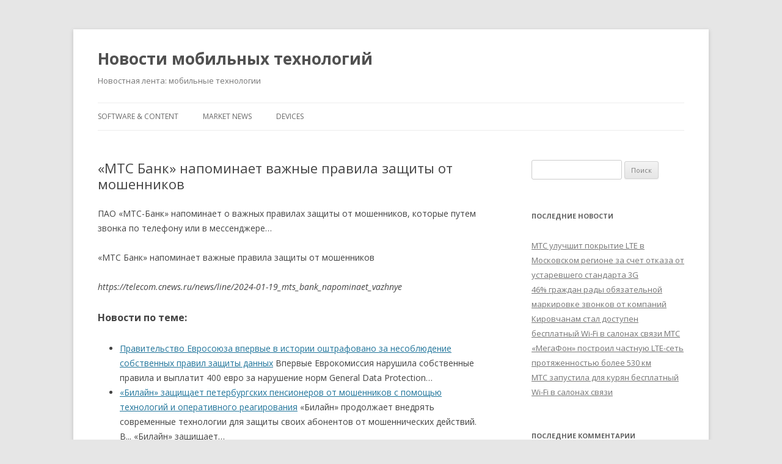

--- FILE ---
content_type: text/html; charset=UTF-8
request_url: https://phonezone.ru/news/mts-bank-napominaet-vazhnye-pravila-zashhity-ot-moshennikov/
body_size: 13124
content:
<!DOCTYPE html> <!--[if IE 7]><html class="ie ie7" lang="ru-RU"> <![endif]--> <!--[if IE 8]><html class="ie ie8" lang="ru-RU"> <![endif]--> <!--[if !(IE 7) & !(IE 8)]><!--><html lang="ru-RU"> <!--<![endif]--><head><meta charset="UTF-8" /><meta name="viewport" content="width=device-width" /><style type='text/css'></style><title>«МТС Банк» напоминает важные правила защиты от мошенников - Новости мобильных технологий</title><link rel="pingback" href="https://phonezone.ru/news/xmlrpc.php"> <!--[if lt IE 9]> <script data-jetpack-boost="ignore" src="https://phonezone.ru/news/wp-content/themes/twentytwelve/js/html5.js?ver=3.7.0" type="text/javascript"></script> <![endif]--><style id="jetpack-boost-critical-css">@media all{a,article,aside,body,div,footer,form,h1,h2,h3,header,hgroup,html,i,label,li,nav,p,span,time,ul{margin:0;padding:0;border:0;font-size:100%;vertical-align:baseline}body{line-height:1}ul{list-style:none}h1,h2,h3{clear:both}html{overflow-y:scroll;font-size:100%;-webkit-text-size-adjust:100%;-ms-text-size-adjust:100%}article,aside,footer,header,hgroup,nav{display:block}.wrapper:after{clear:both}.wrapper:after,.wrapper:before{display:table;content:""}.widget-title{font-size:11px;font-size:.785714286rem;line-height:2.181818182;font-weight:700;text-transform:uppercase;color:#636363}button,input{border:1px solid #ccc;border-radius:3px;font-family:inherit;padding:6px;padding:.428571429rem}button,input{line-height:normal}.menu-toggle,input[type=submit]{padding:6px 10px;padding:.428571429rem .714285714rem;font-size:11px;font-size:.785714286rem;line-height:1.428571429;font-weight:400;color:#7c7c7c;background-color:#e6e6e6;background-repeat:repeat-x;background-image:-moz-linear-gradient(top,#f4f4f4,#e6e6e6);background-image:-ms-linear-gradient(top,#f4f4f4,#e6e6e6);background-image:-webkit-linear-gradient(top,#f4f4f4,#e6e6e6);background-image:-o-linear-gradient(top,#f4f4f4,#e6e6e6);background-image:linear-gradient(to bottom,#f4f4f4,#e6e6e6);border:1px solid #d2d2d2;border-radius:3px;box-shadow:0 1px 2px rgba(64,64,64,.1)}html{font-size:87.5%}body{font-size:14px;font-size:1rem;font-family:Helvetica,Arial,sans-serif;text-rendering:optimizeLegibility;color:#444}body.custom-font-enabled{font-family:"Open Sans",Helvetica,Arial,sans-serif}a{outline:0;color:#21759b}.assistive-text,.site .screen-reader-text{position:absolute!important;clip:rect(1px,1px,1px,1px);overflow:hidden;height:1px;width:1px}.site{padding:0 24px;padding:0 1.714285714rem;background-color:#fff}.site-content{margin:24px 0 0;margin:1.714285714rem 0 0}.widget-area{margin:24px 0 0;margin:1.714285714rem 0 0}.site-header{padding:24px 0;padding:1.714285714rem 0}.site-header h1,.site-header h2{text-align:center}.site-header h1 a{color:#515151;display:inline-block;text-decoration:none}.site-header h1{font-size:24px;font-size:1.714285714rem;line-height:1.285714286;margin-bottom:14px;margin-bottom:1rem}.site-header h2{font-weight:400;font-size:13px;font-size:.928571429rem;line-height:1.846153846;color:#757575}.main-navigation{margin-top:24px;margin-top:1.714285714rem;text-align:center}.main-navigation li{margin-top:24px;margin-top:1.714285714rem;font-size:12px;font-size:.857142857rem;line-height:1.42857143}.main-navigation a{color:#5e5e5e}.main-navigation ul.nav-menu{display:none}.menu-toggle{display:inline-block}.widget-area .widget{-webkit-hyphens:auto;-moz-hyphens:auto;hyphens:auto;margin-bottom:48px;margin-bottom:3.428571429rem;word-wrap:break-word}.widget-area .widget h3{margin-bottom:24px;margin-bottom:1.714285714rem}.widget-area .widget li{font-size:13px;font-size:.928571429rem;line-height:1.846153846}.widget-area .widget a{color:#757575}.widget-area #s{width:53.66666666666%}.entry-meta{clear:both}.entry-header{margin-bottom:24px;margin-bottom:1.714285714rem}.entry-header .entry-title{font-size:20px;font-size:1.428571429rem;line-height:1.2;font-weight:400}.entry-meta a{color:#757575}.entry-content{line-height:1.714285714}.entry-content h3{margin:24px 0;margin:1.714285714rem 0;line-height:1.714285714}.entry-content h3{font-size:16px;font-size:1.142857143rem;line-height:1.846153846}.entry-content p{margin:0 0 24px;margin:0 0 1.714285714rem;line-height:1.714285714}.entry-content ul{margin:0 0 24px;margin:0 0 1.714285714rem;line-height:1.714285714}.entry-content ul{list-style:disc outside}.entry-content li{margin:0 0 0 36px;margin:0 0 0 2.571428571rem}.site-content article{border-bottom:4px double #ededed;margin-bottom:72px;margin-bottom:5.142857143rem;padding-bottom:24px;padding-bottom:1.714285714rem;word-wrap:break-word;-webkit-hyphens:auto;-moz-hyphens:auto;hyphens:auto}footer.entry-meta{margin-top:24px;margin-top:1.714285714rem;font-size:13px;font-size:.928571429rem;line-height:1.846153846;color:#757575}.single-author .entry-meta .by-author{display:none}.widget_search label{display:block;font-size:13px;font-size:.928571429rem;line-height:1.846153846}@-ms-viewport{width:device-width}@viewport{width:device-width}@media screen and (min-width:600px){.site{margin:0 auto;max-width:960px;max-width:68.571428571rem;overflow:hidden}.site-content{float:left;width:65.104166667%}.widget-area{float:right;width:26.041666667%}.site-header h1,.site-header h2{text-align:left}.site-header h1{font-size:26px;font-size:1.857142857rem;line-height:1.846153846;margin-bottom:0}.main-navigation ul.nav-menu{border-bottom:1px solid #ededed;border-top:1px solid #ededed;display:inline-block!important;text-align:left;width:100%}.main-navigation ul{margin:0;text-indent:0}.main-navigation li,.main-navigation li a{display:inline-block;text-decoration:none}.main-navigation li a{border-bottom:0;color:#6a6a6a;line-height:3.692307692;text-transform:uppercase;white-space:nowrap}.main-navigation li{margin:0 40px 0 0;margin:0 2.857142857rem 0 0;position:relative}.menu-toggle{display:none}.entry-header .entry-title{font-size:22px;font-size:1.571428571rem}}@media screen and (min-width:960px){body{background-color:#e6e6e6}body .site{padding:0 40px;padding:0 2.857142857rem;margin-top:48px;margin-top:3.428571429rem;margin-bottom:48px;margin-bottom:3.428571429rem;box-shadow:0 2px 6px rgba(100,100,100,.3)}}}@media all{#content div.sharedaddy,#main div.sharedaddy,div.sharedaddy{clear:both}div.sharedaddy h3.sd-title{margin:0 0 1em 0;display:inline-block;line-height:1.2;font-size:9pt;font-weight:700}.sd-sharing{margin-bottom:1em}.sd-content ul{padding:0!important;margin:0!important;list-style:none!important}.sd-content ul li{display:inline-block}.sd-content ul li a.sd-button,.sd-social-icon-text .sd-content ul li a.sd-button{text-decoration:none!important;display:inline-block;font-size:13px;font-family:"Open Sans",sans-serif;font-weight:500;border-radius:4px;color:#2c3338!important;background:#fff;box-shadow:0 1px 2px rgba(0,0,0,.12),0 0 0 1px rgba(0,0,0,.12);text-shadow:none;line-height:23px;padding:4px 11px 3px 9px}.sd-content ul li a.sd-button>span,.sd-social-icon-text .sd-content ul li a.sd-button>span{line-height:23px;margin-left:6px}.sd-content ul li a.sd-button:before{display:inline-block;-webkit-font-smoothing:antialiased;-moz-osx-font-smoothing:grayscale;font:normal 18px/1"social-logos";vertical-align:top;text-align:center}.sd-social-icon-text ul li a.sd-button:before{position:relative;top:2px}@media screen and (-webkit-min-device-pixel-ratio:0){.sd-content ul li a.sd-button:before{position:relative;top:2px}}.sd-content ul li{margin:0 8px 12px 0;padding:0}.sd-social-icon-text .sd-content li.share-twitter a:before{content:""}.sd-social-icon-text .sd-content li.share-reddit a:before{content:""}.sd-social-icon-text .sd-content li.share-facebook a:before{content:""}body .sd-content ul li.share-custom a.share-icon span,body .sd-social-icon-text .sd-content li.share-custom a span{background-size:16px 16px;background-repeat:no-repeat;margin-left:0;padding:0 0 0 19px;display:inline-block;height:21px;line-height:16px}}@media all{ul{box-sizing:border-box}.entry-content{counter-reset:footnotes}.screen-reader-text{border:0;clip:rect(1px,1px,1px,1px);clip-path:inset(50%);height:1px;margin:-1px;overflow:hidden;padding:0;position:absolute;width:1px;word-wrap:normal!important}}</style><meta name='robots' content='index, follow, max-image-preview:large, max-snippet:-1, max-video-preview:-1' /><meta name="description" content="ПАО «МТС-Банк» напоминает о важных правилах защиты от мошенников, которые путем звонка по телефону или в мессенджере... «МТС Банк» напоминает важные" /><link rel="canonical" href="https://phonezone.ru/news/mts-bank-napominaet-vazhnye-pravila-zashhity-ot-moshennikov/" /><meta property="og:locale" content="ru_RU" /><meta property="og:type" content="article" /><meta property="og:title" content="«МТС Банк» напоминает важные правила защиты от мошенников - Новости мобильных технологий" /><meta property="og:description" content="ПАО «МТС-Банк» напоминает о важных правилах защиты от мошенников, которые путем звонка по телефону или в мессенджере... «МТС Банк» напоминает важные" /><meta property="og:url" content="https://phonezone.ru/news/mts-bank-napominaet-vazhnye-pravila-zashhity-ot-moshennikov/" /><meta property="og:site_name" content="Новости мобильных технологий" /><meta property="article:published_time" content="2024-01-19T07:23:33+00:00" /><meta name="author" content="Mobile news chief editor" /><meta name="twitter:label1" content="Написано автором" /><meta name="twitter:data1" content="Mobile news chief editor" /> <script data-jetpack-boost="ignore" type="application/ld+json" class="yoast-schema-graph">{"@context":"https://schema.org","@graph":[{"@type":"Article","@id":"https://phonezone.ru/news/mts-bank-napominaet-vazhnye-pravila-zashhity-ot-moshennikov/#article","isPartOf":{"@id":"https://phonezone.ru/news/mts-bank-napominaet-vazhnye-pravila-zashhity-ot-moshennikov/"},"author":{"name":"Mobile news chief editor","@id":"https://phonezone.ru/news/#/schema/person/659775c2c0130cf3d639e6e8c0aede94"},"headline":"«МТС Банк» напоминает важные правила защиты от мошенников","datePublished":"2024-01-19T07:23:33+00:00","mainEntityOfPage":{"@id":"https://phonezone.ru/news/mts-bank-napominaet-vazhnye-pravila-zashhity-ot-moshennikov/"},"wordCount":109,"articleSection":["Software &amp; Content"],"inLanguage":"ru-RU"},{"@type":"WebPage","@id":"https://phonezone.ru/news/mts-bank-napominaet-vazhnye-pravila-zashhity-ot-moshennikov/","url":"https://phonezone.ru/news/mts-bank-napominaet-vazhnye-pravila-zashhity-ot-moshennikov/","name":"«МТС Банк» напоминает важные правила защиты от мошенников - Новости мобильных технологий","isPartOf":{"@id":"https://phonezone.ru/news/#website"},"datePublished":"2024-01-19T07:23:33+00:00","author":{"@id":"https://phonezone.ru/news/#/schema/person/659775c2c0130cf3d639e6e8c0aede94"},"description":"ПАО «МТС-Банк» напоминает о важных правилах защиты от мошенников, которые путем звонка по телефону или в мессенджере... «МТС Банк» напоминает важные","breadcrumb":{"@id":"https://phonezone.ru/news/mts-bank-napominaet-vazhnye-pravila-zashhity-ot-moshennikov/#breadcrumb"},"inLanguage":"ru-RU","potentialAction":[{"@type":"ReadAction","target":["https://phonezone.ru/news/mts-bank-napominaet-vazhnye-pravila-zashhity-ot-moshennikov/"]}]},{"@type":"BreadcrumbList","@id":"https://phonezone.ru/news/mts-bank-napominaet-vazhnye-pravila-zashhity-ot-moshennikov/#breadcrumb","itemListElement":[{"@type":"ListItem","position":1,"name":"Главное меню","item":"https://phonezone.ru/news/"},{"@type":"ListItem","position":2,"name":"«МТС Банк» напоминает важные правила защиты от мошенников"}]},{"@type":"WebSite","@id":"https://phonezone.ru/news/#website","url":"https://phonezone.ru/news/","name":"Новости мобильных технологий","description":"Новостная лента: мобильные технологии","potentialAction":[{"@type":"SearchAction","target":{"@type":"EntryPoint","urlTemplate":"https://phonezone.ru/news/?s={search_term_string}"},"query-input":{"@type":"PropertyValueSpecification","valueRequired":true,"valueName":"search_term_string"}}],"inLanguage":"ru-RU"},{"@type":"Person","@id":"https://phonezone.ru/news/#/schema/person/659775c2c0130cf3d639e6e8c0aede94","name":"Mobile news chief editor","url":"https://phonezone.ru/news/author/admin/"}]}</script> <link rel='dns-prefetch' href='//stats.wp.com' /><link rel='dns-prefetch' href='//fonts.googleapis.com' /><link rel='dns-prefetch' href='//jetpack.wordpress.com' /><link rel='dns-prefetch' href='//s0.wp.com' /><link rel='dns-prefetch' href='//public-api.wordpress.com' /><link rel='dns-prefetch' href='//0.gravatar.com' /><link rel='dns-prefetch' href='//1.gravatar.com' /><link rel='dns-prefetch' href='//2.gravatar.com' /><link rel='preconnect' href='//i0.wp.com' /><link href='https://fonts.gstatic.com' crossorigin rel='preconnect' /><link rel='preconnect' href='//c0.wp.com' /><style id='wp-img-auto-sizes-contain-inline-css' type='text/css'>img:is([sizes=auto i],[sizes^="auto," i]){contain-intrinsic-size:3000px 1500px}
/*# sourceURL=wp-img-auto-sizes-contain-inline-css */</style><style id='wp-block-library-inline-css' type='text/css'>:root{--wp-block-synced-color:#7a00df;--wp-block-synced-color--rgb:122,0,223;--wp-bound-block-color:var(--wp-block-synced-color);--wp-editor-canvas-background:#ddd;--wp-admin-theme-color:#007cba;--wp-admin-theme-color--rgb:0,124,186;--wp-admin-theme-color-darker-10:#006ba1;--wp-admin-theme-color-darker-10--rgb:0,107,160.5;--wp-admin-theme-color-darker-20:#005a87;--wp-admin-theme-color-darker-20--rgb:0,90,135;--wp-admin-border-width-focus:2px}@media (min-resolution:192dpi){:root{--wp-admin-border-width-focus:1.5px}}.wp-element-button{cursor:pointer}:root .has-very-light-gray-background-color{background-color:#eee}:root .has-very-dark-gray-background-color{background-color:#313131}:root .has-very-light-gray-color{color:#eee}:root .has-very-dark-gray-color{color:#313131}:root .has-vivid-green-cyan-to-vivid-cyan-blue-gradient-background{background:linear-gradient(135deg,#00d084,#0693e3)}:root .has-purple-crush-gradient-background{background:linear-gradient(135deg,#34e2e4,#4721fb 50%,#ab1dfe)}:root .has-hazy-dawn-gradient-background{background:linear-gradient(135deg,#faaca8,#dad0ec)}:root .has-subdued-olive-gradient-background{background:linear-gradient(135deg,#fafae1,#67a671)}:root .has-atomic-cream-gradient-background{background:linear-gradient(135deg,#fdd79a,#004a59)}:root .has-nightshade-gradient-background{background:linear-gradient(135deg,#330968,#31cdcf)}:root .has-midnight-gradient-background{background:linear-gradient(135deg,#020381,#2874fc)}:root{--wp--preset--font-size--normal:16px;--wp--preset--font-size--huge:42px}.has-regular-font-size{font-size:1em}.has-larger-font-size{font-size:2.625em}.has-normal-font-size{font-size:var(--wp--preset--font-size--normal)}.has-huge-font-size{font-size:var(--wp--preset--font-size--huge)}.has-text-align-center{text-align:center}.has-text-align-left{text-align:left}.has-text-align-right{text-align:right}.has-fit-text{white-space:nowrap!important}#end-resizable-editor-section{display:none}.aligncenter{clear:both}.items-justified-left{justify-content:flex-start}.items-justified-center{justify-content:center}.items-justified-right{justify-content:flex-end}.items-justified-space-between{justify-content:space-between}.screen-reader-text{border:0;clip-path:inset(50%);height:1px;margin:-1px;overflow:hidden;padding:0;position:absolute;width:1px;word-wrap:normal!important}.screen-reader-text:focus{background-color:#ddd;clip-path:none;color:#444;display:block;font-size:1em;height:auto;left:5px;line-height:normal;padding:15px 23px 14px;text-decoration:none;top:5px;width:auto;z-index:100000}html :where(.has-border-color){border-style:solid}html :where([style*=border-top-color]){border-top-style:solid}html :where([style*=border-right-color]){border-right-style:solid}html :where([style*=border-bottom-color]){border-bottom-style:solid}html :where([style*=border-left-color]){border-left-style:solid}html :where([style*=border-width]){border-style:solid}html :where([style*=border-top-width]){border-top-style:solid}html :where([style*=border-right-width]){border-right-style:solid}html :where([style*=border-bottom-width]){border-bottom-style:solid}html :where([style*=border-left-width]){border-left-style:solid}html :where(img[class*=wp-image-]){height:auto;max-width:100%}:where(figure){margin:0 0 1em}html :where(.is-position-sticky){--wp-admin--admin-bar--position-offset:var(--wp-admin--admin-bar--height,0px)}@media screen and (max-width:600px){html :where(.is-position-sticky){--wp-admin--admin-bar--position-offset:0px}}

/*# sourceURL=wp-block-library-inline-css */</style><style id='global-styles-inline-css' type='text/css'>:root{--wp--preset--aspect-ratio--square: 1;--wp--preset--aspect-ratio--4-3: 4/3;--wp--preset--aspect-ratio--3-4: 3/4;--wp--preset--aspect-ratio--3-2: 3/2;--wp--preset--aspect-ratio--2-3: 2/3;--wp--preset--aspect-ratio--16-9: 16/9;--wp--preset--aspect-ratio--9-16: 9/16;--wp--preset--color--black: #000000;--wp--preset--color--cyan-bluish-gray: #abb8c3;--wp--preset--color--white: #fff;--wp--preset--color--pale-pink: #f78da7;--wp--preset--color--vivid-red: #cf2e2e;--wp--preset--color--luminous-vivid-orange: #ff6900;--wp--preset--color--luminous-vivid-amber: #fcb900;--wp--preset--color--light-green-cyan: #7bdcb5;--wp--preset--color--vivid-green-cyan: #00d084;--wp--preset--color--pale-cyan-blue: #8ed1fc;--wp--preset--color--vivid-cyan-blue: #0693e3;--wp--preset--color--vivid-purple: #9b51e0;--wp--preset--color--blue: #21759b;--wp--preset--color--dark-gray: #444;--wp--preset--color--medium-gray: #9f9f9f;--wp--preset--color--light-gray: #e6e6e6;--wp--preset--gradient--vivid-cyan-blue-to-vivid-purple: linear-gradient(135deg,rgb(6,147,227) 0%,rgb(155,81,224) 100%);--wp--preset--gradient--light-green-cyan-to-vivid-green-cyan: linear-gradient(135deg,rgb(122,220,180) 0%,rgb(0,208,130) 100%);--wp--preset--gradient--luminous-vivid-amber-to-luminous-vivid-orange: linear-gradient(135deg,rgb(252,185,0) 0%,rgb(255,105,0) 100%);--wp--preset--gradient--luminous-vivid-orange-to-vivid-red: linear-gradient(135deg,rgb(255,105,0) 0%,rgb(207,46,46) 100%);--wp--preset--gradient--very-light-gray-to-cyan-bluish-gray: linear-gradient(135deg,rgb(238,238,238) 0%,rgb(169,184,195) 100%);--wp--preset--gradient--cool-to-warm-spectrum: linear-gradient(135deg,rgb(74,234,220) 0%,rgb(151,120,209) 20%,rgb(207,42,186) 40%,rgb(238,44,130) 60%,rgb(251,105,98) 80%,rgb(254,248,76) 100%);--wp--preset--gradient--blush-light-purple: linear-gradient(135deg,rgb(255,206,236) 0%,rgb(152,150,240) 100%);--wp--preset--gradient--blush-bordeaux: linear-gradient(135deg,rgb(254,205,165) 0%,rgb(254,45,45) 50%,rgb(107,0,62) 100%);--wp--preset--gradient--luminous-dusk: linear-gradient(135deg,rgb(255,203,112) 0%,rgb(199,81,192) 50%,rgb(65,88,208) 100%);--wp--preset--gradient--pale-ocean: linear-gradient(135deg,rgb(255,245,203) 0%,rgb(182,227,212) 50%,rgb(51,167,181) 100%);--wp--preset--gradient--electric-grass: linear-gradient(135deg,rgb(202,248,128) 0%,rgb(113,206,126) 100%);--wp--preset--gradient--midnight: linear-gradient(135deg,rgb(2,3,129) 0%,rgb(40,116,252) 100%);--wp--preset--font-size--small: 13px;--wp--preset--font-size--medium: 20px;--wp--preset--font-size--large: 36px;--wp--preset--font-size--x-large: 42px;--wp--preset--spacing--20: 0.44rem;--wp--preset--spacing--30: 0.67rem;--wp--preset--spacing--40: 1rem;--wp--preset--spacing--50: 1.5rem;--wp--preset--spacing--60: 2.25rem;--wp--preset--spacing--70: 3.38rem;--wp--preset--spacing--80: 5.06rem;--wp--preset--shadow--natural: 6px 6px 9px rgba(0, 0, 0, 0.2);--wp--preset--shadow--deep: 12px 12px 50px rgba(0, 0, 0, 0.4);--wp--preset--shadow--sharp: 6px 6px 0px rgba(0, 0, 0, 0.2);--wp--preset--shadow--outlined: 6px 6px 0px -3px rgb(255, 255, 255), 6px 6px rgb(0, 0, 0);--wp--preset--shadow--crisp: 6px 6px 0px rgb(0, 0, 0);}:where(.is-layout-flex){gap: 0.5em;}:where(.is-layout-grid){gap: 0.5em;}body .is-layout-flex{display: flex;}.is-layout-flex{flex-wrap: wrap;align-items: center;}.is-layout-flex > :is(*, div){margin: 0;}body .is-layout-grid{display: grid;}.is-layout-grid > :is(*, div){margin: 0;}:where(.wp-block-columns.is-layout-flex){gap: 2em;}:where(.wp-block-columns.is-layout-grid){gap: 2em;}:where(.wp-block-post-template.is-layout-flex){gap: 1.25em;}:where(.wp-block-post-template.is-layout-grid){gap: 1.25em;}.has-black-color{color: var(--wp--preset--color--black) !important;}.has-cyan-bluish-gray-color{color: var(--wp--preset--color--cyan-bluish-gray) !important;}.has-white-color{color: var(--wp--preset--color--white) !important;}.has-pale-pink-color{color: var(--wp--preset--color--pale-pink) !important;}.has-vivid-red-color{color: var(--wp--preset--color--vivid-red) !important;}.has-luminous-vivid-orange-color{color: var(--wp--preset--color--luminous-vivid-orange) !important;}.has-luminous-vivid-amber-color{color: var(--wp--preset--color--luminous-vivid-amber) !important;}.has-light-green-cyan-color{color: var(--wp--preset--color--light-green-cyan) !important;}.has-vivid-green-cyan-color{color: var(--wp--preset--color--vivid-green-cyan) !important;}.has-pale-cyan-blue-color{color: var(--wp--preset--color--pale-cyan-blue) !important;}.has-vivid-cyan-blue-color{color: var(--wp--preset--color--vivid-cyan-blue) !important;}.has-vivid-purple-color{color: var(--wp--preset--color--vivid-purple) !important;}.has-black-background-color{background-color: var(--wp--preset--color--black) !important;}.has-cyan-bluish-gray-background-color{background-color: var(--wp--preset--color--cyan-bluish-gray) !important;}.has-white-background-color{background-color: var(--wp--preset--color--white) !important;}.has-pale-pink-background-color{background-color: var(--wp--preset--color--pale-pink) !important;}.has-vivid-red-background-color{background-color: var(--wp--preset--color--vivid-red) !important;}.has-luminous-vivid-orange-background-color{background-color: var(--wp--preset--color--luminous-vivid-orange) !important;}.has-luminous-vivid-amber-background-color{background-color: var(--wp--preset--color--luminous-vivid-amber) !important;}.has-light-green-cyan-background-color{background-color: var(--wp--preset--color--light-green-cyan) !important;}.has-vivid-green-cyan-background-color{background-color: var(--wp--preset--color--vivid-green-cyan) !important;}.has-pale-cyan-blue-background-color{background-color: var(--wp--preset--color--pale-cyan-blue) !important;}.has-vivid-cyan-blue-background-color{background-color: var(--wp--preset--color--vivid-cyan-blue) !important;}.has-vivid-purple-background-color{background-color: var(--wp--preset--color--vivid-purple) !important;}.has-black-border-color{border-color: var(--wp--preset--color--black) !important;}.has-cyan-bluish-gray-border-color{border-color: var(--wp--preset--color--cyan-bluish-gray) !important;}.has-white-border-color{border-color: var(--wp--preset--color--white) !important;}.has-pale-pink-border-color{border-color: var(--wp--preset--color--pale-pink) !important;}.has-vivid-red-border-color{border-color: var(--wp--preset--color--vivid-red) !important;}.has-luminous-vivid-orange-border-color{border-color: var(--wp--preset--color--luminous-vivid-orange) !important;}.has-luminous-vivid-amber-border-color{border-color: var(--wp--preset--color--luminous-vivid-amber) !important;}.has-light-green-cyan-border-color{border-color: var(--wp--preset--color--light-green-cyan) !important;}.has-vivid-green-cyan-border-color{border-color: var(--wp--preset--color--vivid-green-cyan) !important;}.has-pale-cyan-blue-border-color{border-color: var(--wp--preset--color--pale-cyan-blue) !important;}.has-vivid-cyan-blue-border-color{border-color: var(--wp--preset--color--vivid-cyan-blue) !important;}.has-vivid-purple-border-color{border-color: var(--wp--preset--color--vivid-purple) !important;}.has-vivid-cyan-blue-to-vivid-purple-gradient-background{background: var(--wp--preset--gradient--vivid-cyan-blue-to-vivid-purple) !important;}.has-light-green-cyan-to-vivid-green-cyan-gradient-background{background: var(--wp--preset--gradient--light-green-cyan-to-vivid-green-cyan) !important;}.has-luminous-vivid-amber-to-luminous-vivid-orange-gradient-background{background: var(--wp--preset--gradient--luminous-vivid-amber-to-luminous-vivid-orange) !important;}.has-luminous-vivid-orange-to-vivid-red-gradient-background{background: var(--wp--preset--gradient--luminous-vivid-orange-to-vivid-red) !important;}.has-very-light-gray-to-cyan-bluish-gray-gradient-background{background: var(--wp--preset--gradient--very-light-gray-to-cyan-bluish-gray) !important;}.has-cool-to-warm-spectrum-gradient-background{background: var(--wp--preset--gradient--cool-to-warm-spectrum) !important;}.has-blush-light-purple-gradient-background{background: var(--wp--preset--gradient--blush-light-purple) !important;}.has-blush-bordeaux-gradient-background{background: var(--wp--preset--gradient--blush-bordeaux) !important;}.has-luminous-dusk-gradient-background{background: var(--wp--preset--gradient--luminous-dusk) !important;}.has-pale-ocean-gradient-background{background: var(--wp--preset--gradient--pale-ocean) !important;}.has-electric-grass-gradient-background{background: var(--wp--preset--gradient--electric-grass) !important;}.has-midnight-gradient-background{background: var(--wp--preset--gradient--midnight) !important;}.has-small-font-size{font-size: var(--wp--preset--font-size--small) !important;}.has-medium-font-size{font-size: var(--wp--preset--font-size--medium) !important;}.has-large-font-size{font-size: var(--wp--preset--font-size--large) !important;}.has-x-large-font-size{font-size: var(--wp--preset--font-size--x-large) !important;}
/*# sourceURL=global-styles-inline-css */</style><style id='classic-theme-styles-inline-css' type='text/css'>/*! This file is auto-generated */
.wp-block-button__link{color:#fff;background-color:#32373c;border-radius:9999px;box-shadow:none;text-decoration:none;padding:calc(.667em + 2px) calc(1.333em + 2px);font-size:1.125em}.wp-block-file__button{background:#32373c;color:#fff;text-decoration:none}
/*# sourceURL=/wp-includes/css/classic-themes.min.css */</style><noscript><link rel='stylesheet' id='twentytwelve-fonts-css' href='https://fonts.googleapis.com/css?family=Open+Sans%3A400italic%2C700italic%2C400%2C700&#038;subset=latin%2Clatin-ext%2Ccyrillic%2Ccyrillic-ext&#038;display=fallback' type='text/css' media='all' /> </noscript><link data-media="all" onload="this.media=this.dataset.media; delete this.dataset.media; this.removeAttribute( &apos;onload&apos; );" rel='stylesheet' id='twentytwelve-fonts-css' href='https://fonts.googleapis.com/css?family=Open+Sans%3A400italic%2C700italic%2C400%2C700&#038;subset=latin%2Clatin-ext%2Ccyrillic%2Ccyrillic-ext&#038;display=fallback' type='text/css' media="not all" /> <noscript><link rel='stylesheet' id='twentytwelve-style-css' href='https://phonezone.ru/news/wp-content/themes/twentytwelve/style.css' type='text/css' media='all' /> </noscript><link data-media="all" onload="this.media=this.dataset.media; delete this.dataset.media; this.removeAttribute( &apos;onload&apos; );" rel='stylesheet' id='twentytwelve-style-css' href='https://phonezone.ru/news/wp-content/cache/wmac/css/wmac_single_da1edebb2fb66ae18f4862ef02837a51.css' type='text/css' media="not all" /> <noscript><link rel='stylesheet' id='twentytwelve-block-style-css' href='https://phonezone.ru/news/wp-content/themes/twentytwelve/css/blocks.css' type='text/css' media='all' /> </noscript><link data-media="all" onload="this.media=this.dataset.media; delete this.dataset.media; this.removeAttribute( &apos;onload&apos; );" rel='stylesheet' id='twentytwelve-block-style-css' href='https://phonezone.ru/news/wp-content/cache/wmac/css/wmac_single_e7998b0803e3bd5fde3d16f7ac57ef5e.css' type='text/css' media="not all" /> <noscript><link rel='stylesheet' id='sharedaddy-css' href='https://c0.wp.com/p/jetpack/15.4/modules/sharedaddy/sharing.css' type='text/css' media='all' /> </noscript><link data-media="all" onload="this.media=this.dataset.media; delete this.dataset.media; this.removeAttribute( &apos;onload&apos; );" rel='stylesheet' id='sharedaddy-css' href='https://c0.wp.com/p/jetpack/15.4/modules/sharedaddy/sharing.css' type='text/css' media="not all" /> <noscript><link rel='stylesheet' id='social-logos-css' href='https://c0.wp.com/p/jetpack/15.4/_inc/social-logos/social-logos.min.css' type='text/css' media='all' /> </noscript><link data-media="all" onload="this.media=this.dataset.media; delete this.dataset.media; this.removeAttribute( &apos;onload&apos; );" rel='stylesheet' id='social-logos-css' href='https://c0.wp.com/p/jetpack/15.4/_inc/social-logos/social-logos.min.css' type='text/css' media="not all" />  <link rel="https://api.w.org/" href="https://phonezone.ru/news/wp-json/" /><link rel="alternate" title="JSON" type="application/json" href="https://phonezone.ru/news/wp-json/wp/v2/posts/102400" /><style>img#wpstats{display:none}</style><noscript><link rel='stylesheet' id='jetpack-top-posts-widget-css' href='https://c0.wp.com/p/jetpack/15.4/modules/widgets/top-posts/style.css' type='text/css' media='all' /> </noscript><link data-media="all" onload="this.media=this.dataset.media; delete this.dataset.media; this.removeAttribute( &apos;onload&apos; );" rel='stylesheet' id='jetpack-top-posts-widget-css' href='https://c0.wp.com/p/jetpack/15.4/modules/widgets/top-posts/style.css' type='text/css' media="not all" /></head><body class="wp-singular post-template-default single single-post postid-102400 single-format-standard wp-embed-responsive wp-theme-twentytwelve custom-font-enabled single-author"><div id="page" class="hfeed site"><header id="masthead" class="site-header" role="banner"><hgroup><h1 class="site-title"><a href="https://phonezone.ru/news/" title="Новости мобильных технологий" rel="home">Новости мобильных технологий</a></h1><h2 class="site-description">Новостная лента: мобильные технологии</h2></hgroup><nav id="site-navigation" class="main-navigation" role="navigation"> <button class="menu-toggle">Меню</button> <a class="assistive-text" href="#content" title="Перейти к содержимому">Перейти к содержимому</a><div class="menu-1-container"><ul id="menu-1" class="nav-menu"><li id="menu-item-59018" class="menu-item menu-item-type-taxonomy menu-item-object-category current-post-ancestor current-menu-parent current-post-parent menu-item-59018"><a href="https://phonezone.ru/news/category/software-content/">Software &#038; Content</a></li><li id="menu-item-59019" class="menu-item menu-item-type-taxonomy menu-item-object-category menu-item-59019"><a href="https://phonezone.ru/news/category/market-news/">Market News</a></li><li id="menu-item-59020" class="menu-item menu-item-type-taxonomy menu-item-object-category menu-item-59020"><a href="https://phonezone.ru/news/category/devices/">Devices</a></li></ul></div></nav></header><div id="main" class="wrapper"><div id="primary" class="site-content"><div id="content" role="main"><article id="post-102400" class="post-102400 post type-post status-publish format-standard hentry category-software-content"><header class="entry-header"><h1 class="entry-title">«МТС Банк» напоминает важные правила защиты от мошенников</h1></header><div class="entry-content"><p>ПАО «МТС-Банк» напоминает о важных правилах защиты от мошенников, которые путем звонка по телефону или в мессенджере&#8230;<br /> <br /> «МТС Банк» напоминает важные правила защиты от мошенников<br /> <br /> <i>https://telecom.cnews.ru/news/line/2024-01-19_mts_bank_napominaet_vazhnye</i></p><div class="crp_related     crp-text-only"><h3>Новости по теме:</h3><ul><li><a href="https://phonezone.ru/news/pravitelstvo-evrosoyuza-vpervye-v-istorii-oshtrafovano-za-nesoblyudenie-sobstvennyh-pravil-zashhity-dannyh/"     class="crp_link post-103053"><span class="crp_title">Правительство Евросоюза впервые в истории оштрафовано за несоблюдение собственных правил защиты данных</span></a><span class="crp_excerpt"> Впервые Еврокомиссия нарушила собственные правила и выплатит 400 евро за нарушение норм General Data Protection&hellip;</span></li><li><a href="https://phonezone.ru/news/bilajn-zashhishhaet-peterburgskih-pensionerov-ot-moshennikov-s-pomoshhyu-tehnologij-i-operativnogo-reagirovaniya/"     class="crp_link post-103232"><span class="crp_title">«Билайн» защищает петербургских пенсионеров от мошенников с помощью технологий и оперативного реагирования</span></a><span class="crp_excerpt"> «Билайн» продолжает внедрять современные технологии для защиты своих абонентов от мошеннических действий. В... «Билайн» защищает&hellip;</span></li><li><a href="https://phonezone.ru/news/t-bank-predostavil-klientam-vozmozhnost-oplatit-uslugi-vseh-internet-provajderov-strany/"     class="crp_link post-103464"><span class="crp_title">«Т-Банк» предоставил клиентам возможность оплатить услуги всех интернет-провайдеров страны</span></a><span class="crp_excerpt"> «Т-Банк» подключил 100% провайдеров домашнего интернета по всей стране к сфере «Дом». Теперь любой счет&hellip;</span></li><li><a href="https://phonezone.ru/news/t-bank-zapustil-servis-dlya-otobrazheniya-balansa-mobilnogo-telefona-v-bankovskom-prilozhenii/"     class="crp_link post-103309"><span class="crp_title">«Т-Банк» запустил сервис для отображения баланса мобильного телефона в банковском приложении</span></a><span class="crp_excerpt"> «Т-Банк» запустил сервис, с помощью которого клиенты «Т-Банка» могут отслеживать баланс своего мобильного телефона... «Т-Банк»&hellip;</span></li><li><a href="https://phonezone.ru/news/sozdana-idealnaya-shema-vzloma-profilej-na-gosuslugah-zashhity-ot-nee-ne-sushhestvuet/"     class="crp_link post-102620"><span class="crp_title">Создана идеальная схема взлома профилей на «Госуслугах». Защиты от нее не существует</span></a><span class="crp_excerpt"> Мошенники придумали, как взламывать аккаунты россиян на «Госуслугах» с почти максимальной вероятностью успеха. Они начали&hellip;</span></li></ul><div class="crp_clear"></div></div><div class="sharedaddy sd-sharing-enabled"><div class="robots-nocontent sd-block sd-social sd-social-icon-text sd-sharing"><h3 class="sd-title">Поделиться ссылкой:</h3><div class="sd-content"><ul><li class="share-custom share-custom-"><a rel="nofollow noopener noreferrer"
 data-shared="sharing-custom-102400"
 class="share-custom share-custom- sd-button share-icon"
 href="https://phonezone.ru/news/mts-bank-napominaet-vazhnye-pravila-zashhity-ot-moshennikov/?share=custom-1384179214"
 target="_blank"
 aria-labelledby="sharing-custom-102400"
 > <span id="sharing-custom-102400" hidden>Нажмите, чтобы поделиться в Вконтакте (Открывается в новом окне)</span> <span style="background-image:url(&quot;http://vk.com/images/vk16.png&quot;);">Вконтакте</span> </a></li><li class="share-facebook"><a rel="nofollow noopener noreferrer"
 data-shared="sharing-facebook-102400"
 class="share-facebook sd-button share-icon"
 href="https://phonezone.ru/news/mts-bank-napominaet-vazhnye-pravila-zashhity-ot-moshennikov/?share=facebook"
 target="_blank"
 aria-labelledby="sharing-facebook-102400"
 > <span id="sharing-facebook-102400" hidden>Нажмите, чтобы открыть на Facebook (Открывается в новом окне)</span> <span>Facebook</span> </a></li><li class="share-twitter"><a rel="nofollow noopener noreferrer"
 data-shared="sharing-twitter-102400"
 class="share-twitter sd-button share-icon"
 href="https://phonezone.ru/news/mts-bank-napominaet-vazhnye-pravila-zashhity-ot-moshennikov/?share=twitter"
 target="_blank"
 aria-labelledby="sharing-twitter-102400"
 > <span id="sharing-twitter-102400" hidden>Нажмите, чтобы поделиться в X (Открывается в новом окне)</span> <span>X</span> </a></li><li class="share-reddit"><a rel="nofollow noopener noreferrer"
 data-shared="sharing-reddit-102400"
 class="share-reddit sd-button share-icon"
 href="https://phonezone.ru/news/mts-bank-napominaet-vazhnye-pravila-zashhity-ot-moshennikov/?share=reddit"
 target="_blank"
 aria-labelledby="sharing-reddit-102400"
 > <span id="sharing-reddit-102400" hidden>Нажмите, чтобы поделиться на Reddit (Открывается в новом окне)</span> <span>Reddit</span> </a></li><li class="share-end"></li></ul></div></div></div></div><footer class="entry-meta"> Запись опубликована <a href="https://phonezone.ru/news/mts-bank-napominaet-vazhnye-pravila-zashhity-ot-moshennikov/" title="10:23" rel="bookmark"><time class="entry-date" datetime="2024-01-19T10:23:33+03:00">19.01.2024</time></a><span class="by-author"> автором <span class="author vcard"><a class="url fn n" href="https://phonezone.ru/news/author/admin/" title="Посмотреть все записи автора Mobile news chief editor" rel="author">Mobile news chief editor</a></span></span> в рубрике <a href="https://phonezone.ru/news/category/software-content/" rel="category tag">Software &amp; Content</a>.</footer></article><nav class="nav-single"><h3 class="assistive-text">Навигация по записям</h3> <span class="nav-previous"><a href="https://phonezone.ru/news/analitika-tele2-interes-rossiyan-k-servisam-dostavok-tovarov-iz-za-rubezha-vyros-v-8-raz/" rel="prev"><span class="meta-nav">&larr;</span> Аналитика Tele2: интерес россиян к сервисам доставок товаров из-за рубежа вырос в 8 раз</a></span> <span class="nav-next"><a href="https://phonezone.ru/news/v-permskom-sele-s-400-letnej-istoriej-rasshirili-4g-pokrytie/" rel="next">В пермском селе с 400-летней историей расширили 4G-покрытие <span class="meta-nav">&rarr;</span></a></span></nav><div id="comments" class="comments-area"></div></div></div><div id="secondary" class="widget-area" role="complementary"><aside id="search-2" class="widget widget_search"><form role="search" method="get" id="searchform" class="searchform" action="https://phonezone.ru/news/"><div> <label class="screen-reader-text" for="s">Найти:</label> <input type="text" value="" name="s" id="s" /> <input type="submit" id="searchsubmit" value="Поиск" /></div></form></aside><aside id="recent-posts-2" class="widget widget_recent_entries"><h3 class="widget-title">Последние новости</h3><ul><li> <a href="https://phonezone.ru/news/mts-uluchshit-pokrytie-lte-v-moskovskom-regione-za-schet-otkaza-ot-ustarevshego-standarta-3g/">МТС улучшит покрытие LTE в Московском регионе за счет отказа от устаревшего стандарта 3G</a></li><li> <a href="https://phonezone.ru/news/46-grazhdan-rady-obyazatelnoj-markirovke-zvonkov-ot-kompanij/">46% граждан рады обязательной маркировке звонков от компаний</a></li><li> <a href="https://phonezone.ru/news/kirovchanam-stal-dostupen-besplatnyj-wi-fi-v-salonah-svyazi-mts/">Кировчанам стал доступен бесплатный Wi-Fi в салонах связи МТС</a></li><li> <a href="https://phonezone.ru/news/megafon-postroil-chastnuyu-lte-set-protyazhennostyu-bolee-530-km/">«МегаФон» построил частную LTE-сеть протяженностью более 530 км</a></li><li> <a href="https://phonezone.ru/news/mts-zapustila-dlya-kuryan-besplatnyj-wi-fi-v-salonah-svyazi/">МТС запустила для курян бесплатный Wi-Fi в салонах связи</a></li></ul></aside><aside id="recent-comments-2" class="widget widget_recent_comments"><h3 class="widget-title">Последние комментарии</h3><ul id="recentcomments"></ul></aside><aside id="top-posts-2" class="widget widget_top-posts"><h3 class="widget-title">Топ новости</h3><ul><li><a href="https://phonezone.ru/news/zhitelyam-cheremhova-dobavili-skorostej/" class="bump-view" data-bump-view="tp">Жителям Черемхова добавили скоростей</a></li><li><a href="https://phonezone.ru/news/droidsecurity-hits-2-5m-milestone/" class="bump-view" data-bump-view="tp">DroidSecurity Hits 2.5M Milestone</a></li><li><a href="https://phonezone.ru/news/zhiteli-chechni-aktivnee-delayut-remont-v-preddverii-novogo-goda/" class="bump-view" data-bump-view="tp">Жители Чечни активнее делают ремонт в преддверии Нового года</a></li><li><a href="https://phonezone.ru/news/tuldun-i-hasurta-popali-v-zonu-stabilnogo-signala-megafona/" class="bump-view" data-bump-view="tp">Тулдун и Хасурта попали в зону стабильного сигнала «МегаФона»</a></li><li><a href="https://phonezone.ru/news/megafon-uluchshil-svyaz-v-lokacziyah-dagestana-vdohnovlyavshih-kompozitora-murada-kazhlaeva/" class="bump-view" data-bump-view="tp">«МегаФон» улучшил связь в локациях Дагестана, вдохновлявших композитора Мурада Кажлаева</a></li><li><a href="https://phonezone.ru/news/dlya-teh-kto-zhivet-i-otdyhaet-v-gornoj-shorii-megafon-rasshiril-lte-set-v-tashtagole/" class="bump-view" data-bump-view="tp">Для тех, кто живет и отдыхает в Горной Шории: «МегаФон» расширил LTE-сеть в Таштаголе</a></li><li><a href="https://phonezone.ru/news/zvonok-ot-neizvestnogo-rossijskie-operatory-bolshe-ne-markiruyut-zvonki-ot-sberbanka-alfa-banka-i-drugih-krupnyh-bankov/" class="bump-view" data-bump-view="tp">Звонок от неизвестного. Российские операторы больше не маркируют звонки от Сбербанка, «Альфа-банка» и других крупных банков</a></li></ul></aside><aside id="archives-2" class="widget widget_archive"><h3 class="widget-title">Подборка новостей</h3><ul><li><a href='https://phonezone.ru/news/2026/01/'>Январь 2026</a></li><li><a href='https://phonezone.ru/news/2025/12/'>Декабрь 2025</a></li><li><a href='https://phonezone.ru/news/2025/11/'>Ноябрь 2025</a></li><li><a href='https://phonezone.ru/news/2025/10/'>Октябрь 2025</a></li><li><a href='https://phonezone.ru/news/2025/09/'>Сентябрь 2025</a></li><li><a href='https://phonezone.ru/news/2025/08/'>Август 2025</a></li><li><a href='https://phonezone.ru/news/2025/07/'>Июль 2025</a></li><li><a href='https://phonezone.ru/news/2025/06/'>Июнь 2025</a></li><li><a href='https://phonezone.ru/news/2025/05/'>Май 2025</a></li><li><a href='https://phonezone.ru/news/2025/04/'>Апрель 2025</a></li><li><a href='https://phonezone.ru/news/2025/03/'>Март 2025</a></li><li><a href='https://phonezone.ru/news/2025/02/'>Февраль 2025</a></li><li><a href='https://phonezone.ru/news/2025/01/'>Январь 2025</a></li><li><a href='https://phonezone.ru/news/2024/12/'>Декабрь 2024</a></li><li><a href='https://phonezone.ru/news/2024/11/'>Ноябрь 2024</a></li><li><a href='https://phonezone.ru/news/2024/10/'>Октябрь 2024</a></li><li><a href='https://phonezone.ru/news/2024/09/'>Сентябрь 2024</a></li><li><a href='https://phonezone.ru/news/2024/08/'>Август 2024</a></li><li><a href='https://phonezone.ru/news/2024/07/'>Июль 2024</a></li><li><a href='https://phonezone.ru/news/2024/06/'>Июнь 2024</a></li><li><a href='https://phonezone.ru/news/2024/05/'>Май 2024</a></li><li><a href='https://phonezone.ru/news/2024/04/'>Апрель 2024</a></li><li><a href='https://phonezone.ru/news/2024/03/'>Март 2024</a></li><li><a href='https://phonezone.ru/news/2024/02/'>Февраль 2024</a></li><li><a href='https://phonezone.ru/news/2024/01/'>Январь 2024</a></li><li><a href='https://phonezone.ru/news/2023/12/'>Декабрь 2023</a></li><li><a href='https://phonezone.ru/news/2023/11/'>Ноябрь 2023</a></li><li><a href='https://phonezone.ru/news/2023/10/'>Октябрь 2023</a></li><li><a href='https://phonezone.ru/news/2023/09/'>Сентябрь 2023</a></li><li><a href='https://phonezone.ru/news/2023/08/'>Август 2023</a></li><li><a href='https://phonezone.ru/news/2023/07/'>Июль 2023</a></li><li><a href='https://phonezone.ru/news/2023/06/'>Июнь 2023</a></li><li><a href='https://phonezone.ru/news/2023/05/'>Май 2023</a></li><li><a href='https://phonezone.ru/news/2023/04/'>Апрель 2023</a></li><li><a href='https://phonezone.ru/news/2023/03/'>Март 2023</a></li><li><a href='https://phonezone.ru/news/2023/02/'>Февраль 2023</a></li><li><a href='https://phonezone.ru/news/2023/01/'>Январь 2023</a></li><li><a href='https://phonezone.ru/news/2022/12/'>Декабрь 2022</a></li><li><a href='https://phonezone.ru/news/2022/11/'>Ноябрь 2022</a></li><li><a href='https://phonezone.ru/news/2022/10/'>Октябрь 2022</a></li><li><a href='https://phonezone.ru/news/2022/09/'>Сентябрь 2022</a></li><li><a href='https://phonezone.ru/news/2022/08/'>Август 2022</a></li><li><a href='https://phonezone.ru/news/2022/07/'>Июль 2022</a></li><li><a href='https://phonezone.ru/news/2022/06/'>Июнь 2022</a></li><li><a href='https://phonezone.ru/news/2022/05/'>Май 2022</a></li><li><a href='https://phonezone.ru/news/2022/04/'>Апрель 2022</a></li><li><a href='https://phonezone.ru/news/2021/01/'>Январь 2021</a></li><li><a href='https://phonezone.ru/news/2020/12/'>Декабрь 2020</a></li><li><a href='https://phonezone.ru/news/2020/11/'>Ноябрь 2020</a></li><li><a href='https://phonezone.ru/news/2020/10/'>Октябрь 2020</a></li><li><a href='https://phonezone.ru/news/2020/09/'>Сентябрь 2020</a></li><li><a href='https://phonezone.ru/news/2020/08/'>Август 2020</a></li><li><a href='https://phonezone.ru/news/2020/07/'>Июль 2020</a></li><li><a href='https://phonezone.ru/news/2020/06/'>Июнь 2020</a></li><li><a href='https://phonezone.ru/news/2020/05/'>Май 2020</a></li><li><a href='https://phonezone.ru/news/2020/04/'>Апрель 2020</a></li><li><a href='https://phonezone.ru/news/2020/03/'>Март 2020</a></li><li><a href='https://phonezone.ru/news/2020/02/'>Февраль 2020</a></li><li><a href='https://phonezone.ru/news/2020/01/'>Январь 2020</a></li><li><a href='https://phonezone.ru/news/2019/12/'>Декабрь 2019</a></li><li><a href='https://phonezone.ru/news/2017/04/'>Апрель 2017</a></li><li><a href='https://phonezone.ru/news/2017/03/'>Март 2017</a></li><li><a href='https://phonezone.ru/news/2017/02/'>Февраль 2017</a></li><li><a href='https://phonezone.ru/news/2017/01/'>Январь 2017</a></li><li><a href='https://phonezone.ru/news/2016/12/'>Декабрь 2016</a></li><li><a href='https://phonezone.ru/news/2016/11/'>Ноябрь 2016</a></li><li><a href='https://phonezone.ru/news/2016/10/'>Октябрь 2016</a></li><li><a href='https://phonezone.ru/news/2016/09/'>Сентябрь 2016</a></li><li><a href='https://phonezone.ru/news/2016/08/'>Август 2016</a></li><li><a href='https://phonezone.ru/news/2016/07/'>Июль 2016</a></li><li><a href='https://phonezone.ru/news/2016/06/'>Июнь 2016</a></li><li><a href='https://phonezone.ru/news/2016/05/'>Май 2016</a></li><li><a href='https://phonezone.ru/news/2016/04/'>Апрель 2016</a></li><li><a href='https://phonezone.ru/news/2016/03/'>Март 2016</a></li><li><a href='https://phonezone.ru/news/2016/02/'>Февраль 2016</a></li><li><a href='https://phonezone.ru/news/2015/09/'>Сентябрь 2015</a></li><li><a href='https://phonezone.ru/news/2013/05/'>Май 2013</a></li><li><a href='https://phonezone.ru/news/2013/01/'>Январь 2013</a></li><li><a href='https://phonezone.ru/news/2012/11/'>Ноябрь 2012</a></li><li><a href='https://phonezone.ru/news/2012/09/'>Сентябрь 2012</a></li><li><a href='https://phonezone.ru/news/2012/08/'>Август 2012</a></li><li><a href='https://phonezone.ru/news/2012/07/'>Июль 2012</a></li><li><a href='https://phonezone.ru/news/2012/06/'>Июнь 2012</a></li><li><a href='https://phonezone.ru/news/2012/05/'>Май 2012</a></li><li><a href='https://phonezone.ru/news/2012/04/'>Апрель 2012</a></li><li><a href='https://phonezone.ru/news/2012/03/'>Март 2012</a></li><li><a href='https://phonezone.ru/news/2012/02/'>Февраль 2012</a></li><li><a href='https://phonezone.ru/news/2012/01/'>Январь 2012</a></li><li><a href='https://phonezone.ru/news/2011/12/'>Декабрь 2011</a></li><li><a href='https://phonezone.ru/news/2011/11/'>Ноябрь 2011</a></li><li><a href='https://phonezone.ru/news/2011/10/'>Октябрь 2011</a></li><li><a href='https://phonezone.ru/news/2011/09/'>Сентябрь 2011</a></li><li><a href='https://phonezone.ru/news/2011/08/'>Август 2011</a></li><li><a href='https://phonezone.ru/news/2011/07/'>Июль 2011</a></li><li><a href='https://phonezone.ru/news/2011/06/'>Июнь 2011</a></li><li><a href='https://phonezone.ru/news/2011/05/'>Май 2011</a></li><li><a href='https://phonezone.ru/news/2011/04/'>Апрель 2011</a></li><li><a href='https://phonezone.ru/news/2011/03/'>Март 2011</a></li><li><a href='https://phonezone.ru/news/2011/02/'>Февраль 2011</a></li><li><a href='https://phonezone.ru/news/2011/01/'>Январь 2011</a></li><li><a href='https://phonezone.ru/news/2010/12/'>Декабрь 2010</a></li><li><a href='https://phonezone.ru/news/2010/11/'>Ноябрь 2010</a></li><li><a href='https://phonezone.ru/news/2010/10/'>Октябрь 2010</a></li><li><a href='https://phonezone.ru/news/2010/09/'>Сентябрь 2010</a></li><li><a href='https://phonezone.ru/news/2010/08/'>Август 2010</a></li></ul></aside><aside id="linkcat-2" class="widget widget_links"><h3 class="widget-title">Ссылки</h3><ul class='xoxo blogroll'><li><a href="https://phonezone.ru/" title="Каталог сотовых телефонов" target="_top">Каталог сотовых телефонов</a></li></ul></aside></div></div><footer id="colophon" role="contentinfo"><div class="site-info"> <a href="https://ru.wordpress.org/" class="imprint" title="Современная персональная платформа для публикаций"> Сайт работает на WordPress </a></div></footer></div>          <script type="text/javascript" src="https://c0.wp.com/c/6.9/wp-includes/js/jquery/jquery.min.js" id="jquery-core-js"></script><script type="text/javascript">var _acic={dataProvider:15};(function(){var e=document.createElement("script");e.type="text/javascript";e.async=true;e.src="https://www2.acint.net/aci.js";var t=document.getElementsByTagName("script")[0];t.parentNode.insertBefore(e,t)})()</script><script type="speculationrules">{"prefetch":[{"source":"document","where":{"and":[{"href_matches":"/news/*"},{"not":{"href_matches":["/news/wp-*.php","/news/wp-admin/*","/news/wp-content/uploads/*","/news/wp-content/*","/news/wp-content/plugins/*","/news/wp-content/themes/twentytwelve/*","/news/*\\?(.+)"]}},{"not":{"selector_matches":"a[rel~=\"nofollow\"]"}},{"not":{"selector_matches":".no-prefetch, .no-prefetch a"}}]},"eagerness":"conservative"}]}</script><script>window.addEventListener( 'load', function() {
				document.querySelectorAll( 'link' ).forEach( function( e ) {'not all' === e.media && e.dataset.media && ( e.media = e.dataset.media, delete e.dataset.media );} );
				var e = document.getElementById( 'jetpack-boost-critical-css' );
				e && ( e.media = 'not all' );
			} );</script><script type="text/javascript">window.WPCOM_sharing_counts = {"https://phonezone.ru/news/mts-bank-napominaet-vazhnye-pravila-zashhity-ot-moshennikov/":102400};</script><script type="text/javascript" src="https://phonezone.ru/news/wp-content/cache/wmac/js/wmac_single_c3d30248d1fe0c3071b0408adbe9b426.js" id="twentytwelve-navigation-js"></script><script type="text/javascript" id="jetpack-stats-js-before">_stq = window._stq || [];
_stq.push([ "view", {"v":"ext","blog":"15270576","post":"102400","tz":"3","srv":"phonezone.ru","j":"1:15.4"} ]);
_stq.push([ "clickTrackerInit", "15270576", "102400" ]);
//# sourceURL=jetpack-stats-js-before</script><script type="text/javascript" src="https://stats.wp.com/e-202605.js" id="jetpack-stats-js" defer="defer" data-wp-strategy="defer"></script><script type="text/javascript" id="sharing-js-js-extra">var sharing_js_options = {"lang":"en","counts":"1","is_stats_active":"1"};
//# sourceURL=sharing-js-js-extra</script><script type="text/javascript" src="https://c0.wp.com/p/jetpack/15.4/_inc/build/sharedaddy/sharing.min.js" id="sharing-js-js"></script><script type="text/javascript" id="sharing-js-js-after">var windowOpen;
			( function () {
				function matches( el, sel ) {
					return !! (
						el.matches && el.matches( sel ) ||
						el.msMatchesSelector && el.msMatchesSelector( sel )
					);
				}

				document.body.addEventListener( 'click', function ( event ) {
					if ( ! event.target ) {
						return;
					}

					var el;
					if ( matches( event.target, 'a.share-facebook' ) ) {
						el = event.target;
					} else if ( event.target.parentNode && matches( event.target.parentNode, 'a.share-facebook' ) ) {
						el = event.target.parentNode;
					}

					if ( el ) {
						event.preventDefault();

						// If there's another sharing window open, close it.
						if ( typeof windowOpen !== 'undefined' ) {
							windowOpen.close();
						}
						windowOpen = window.open( el.getAttribute( 'href' ), 'wpcomfacebook', 'menubar=1,resizable=1,width=600,height=400' );
						return false;
					}
				} );
			} )();
var windowOpen;
			( function () {
				function matches( el, sel ) {
					return !! (
						el.matches && el.matches( sel ) ||
						el.msMatchesSelector && el.msMatchesSelector( sel )
					);
				}

				document.body.addEventListener( 'click', function ( event ) {
					if ( ! event.target ) {
						return;
					}

					var el;
					if ( matches( event.target, 'a.share-twitter' ) ) {
						el = event.target;
					} else if ( event.target.parentNode && matches( event.target.parentNode, 'a.share-twitter' ) ) {
						el = event.target.parentNode;
					}

					if ( el ) {
						event.preventDefault();

						// If there's another sharing window open, close it.
						if ( typeof windowOpen !== 'undefined' ) {
							windowOpen.close();
						}
						windowOpen = window.open( el.getAttribute( 'href' ), 'wpcomtwitter', 'menubar=1,resizable=1,width=600,height=350' );
						return false;
					}
				} );
			} )();
//# sourceURL=sharing-js-js-after</script></body></html>